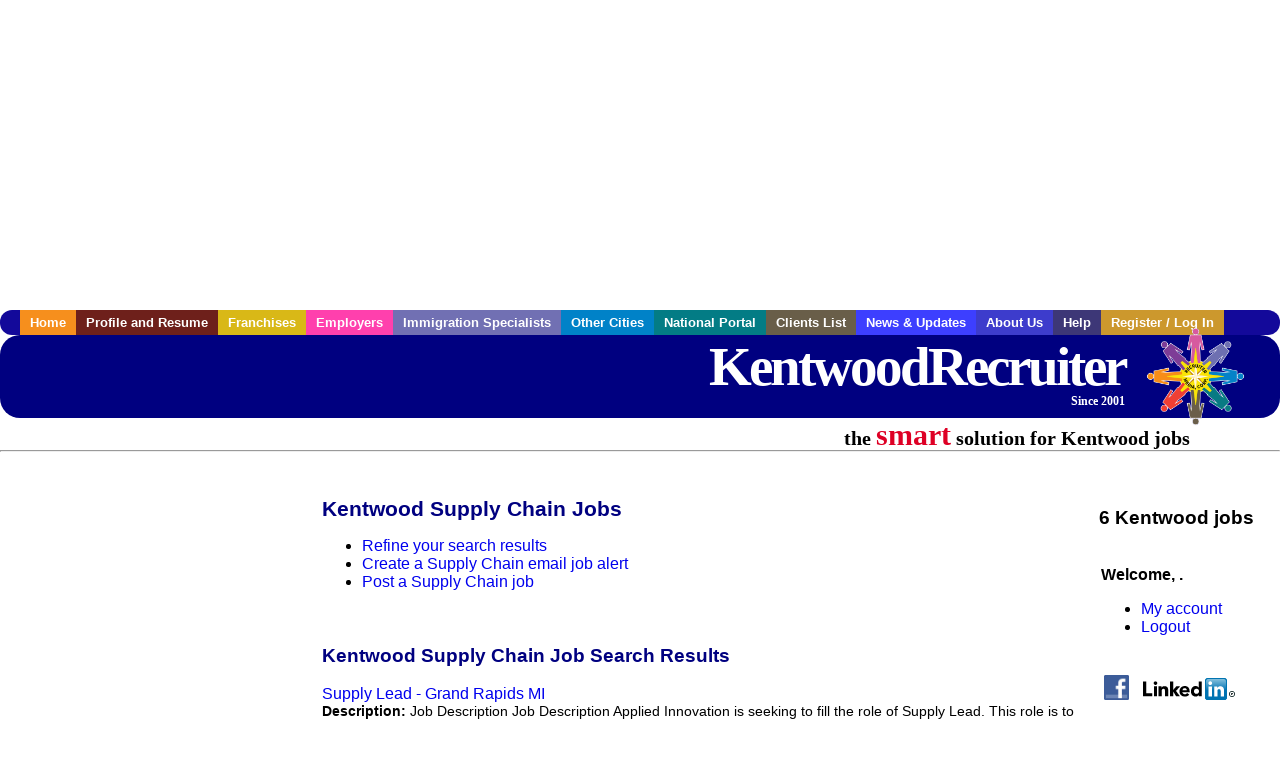

--- FILE ---
content_type: text/html; charset=utf-8
request_url: https://accounts.google.com/o/oauth2/postmessageRelay?parent=https%3A%2F%2Fwww.kentwoodrecruiter.com&jsh=m%3B%2F_%2Fscs%2Fabc-static%2F_%2Fjs%2Fk%3Dgapi.lb.en.2kN9-TZiXrM.O%2Fd%3D1%2Frs%3DAHpOoo_B4hu0FeWRuWHfxnZ3V0WubwN7Qw%2Fm%3D__features__
body_size: 160
content:
<!DOCTYPE html><html><head><title></title><meta http-equiv="content-type" content="text/html; charset=utf-8"><meta http-equiv="X-UA-Compatible" content="IE=edge"><meta name="viewport" content="width=device-width, initial-scale=1, minimum-scale=1, maximum-scale=1, user-scalable=0"><script src='https://ssl.gstatic.com/accounts/o/2580342461-postmessagerelay.js' nonce="nGWUcUrtTv7-mvDLY3LCOA"></script></head><body><script type="text/javascript" src="https://apis.google.com/js/rpc:shindig_random.js?onload=init" nonce="nGWUcUrtTv7-mvDLY3LCOA"></script></body></html>

--- FILE ---
content_type: text/html; charset=utf-8
request_url: https://www.google.com/recaptcha/api2/aframe
body_size: 266
content:
<!DOCTYPE HTML><html><head><meta http-equiv="content-type" content="text/html; charset=UTF-8"></head><body><script nonce="UHtMyxzw4_QscOQADr7Aig">/** Anti-fraud and anti-abuse applications only. See google.com/recaptcha */ try{var clients={'sodar':'https://pagead2.googlesyndication.com/pagead/sodar?'};window.addEventListener("message",function(a){try{if(a.source===window.parent){var b=JSON.parse(a.data);var c=clients[b['id']];if(c){var d=document.createElement('img');d.src=c+b['params']+'&rc='+(localStorage.getItem("rc::a")?sessionStorage.getItem("rc::b"):"");window.document.body.appendChild(d);sessionStorage.setItem("rc::e",parseInt(sessionStorage.getItem("rc::e")||0)+1);localStorage.setItem("rc::h",'1769106764641');}}}catch(b){}});window.parent.postMessage("_grecaptcha_ready", "*");}catch(b){}</script></body></html>